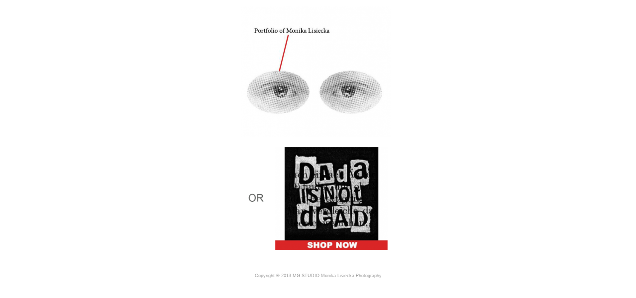

--- FILE ---
content_type: text/html; charset=UTF-8
request_url: https://monikalisiecka.com/
body_size: 7154
content:
<!DOCTYPE html>
<html lang="pl-PL">
<head>
	<meta http-equiv="Content-Type" content="text/html; charset=UTF-8" />
	<meta name="viewport" content="width=device-width, initial-scale=1.0"/>
	<title>MG STUDIO Monika Lisiecka Photography: Fotografia, design</title>
	<link rel="stylesheet" href="https://monikalisiecka.com/wp-content/themes/ms/style.css" type="text/css" media="all" />
	<link rel="profile" href="http://gmpg.org/xfn/11" />
	<link rel="pingback" href="https://monikalisiecka.com/xmlrpc.php" />




<center>
<style type="text/css">
		#header {
		visibility: hidden!important;
		}
		.page-title.entry-title {
			visibility: hidden!important;
		}
		.breadcrumb-trail {
			visibility: hidden!important;
		}
		#branding, #menu-primary{
			visibility: hidden!important;
		}
		#footer .wrap p {
            display: none;
        }
		
</style>



	<meta name='robots' content='max-image-preview:large' />
<meta name="generator" content="WordPress 6.1.9" />
<meta name="template" content="MS 0.1" />
<link rel='dns-prefetch' href='//v0.wordpress.com' />
<link rel="alternate" type="application/rss+xml" title="MG STUDIO Monika Lisiecka Photography &raquo; Kanał z wpisami" href="https://monikalisiecka.com/feed/" />
<link rel="alternate" type="application/rss+xml" title="MG STUDIO Monika Lisiecka Photography &raquo; Kanał z komentarzami" href="https://monikalisiecka.com/comments/feed/" />
<link rel="alternate" type="application/rss+xml" title="MG STUDIO Monika Lisiecka Photography &raquo; splashpage Kanał z komentarzami" href="https://monikalisiecka.com/splashpage/feed/" />
<script type="text/javascript">
window._wpemojiSettings = {"baseUrl":"https:\/\/s.w.org\/images\/core\/emoji\/14.0.0\/72x72\/","ext":".png","svgUrl":"https:\/\/s.w.org\/images\/core\/emoji\/14.0.0\/svg\/","svgExt":".svg","source":{"concatemoji":"https:\/\/monikalisiecka.com\/wp-includes\/js\/wp-emoji-release.min.js?ver=6.1.9"}};
/*! This file is auto-generated */
!function(e,a,t){var n,r,o,i=a.createElement("canvas"),p=i.getContext&&i.getContext("2d");function s(e,t){var a=String.fromCharCode,e=(p.clearRect(0,0,i.width,i.height),p.fillText(a.apply(this,e),0,0),i.toDataURL());return p.clearRect(0,0,i.width,i.height),p.fillText(a.apply(this,t),0,0),e===i.toDataURL()}function c(e){var t=a.createElement("script");t.src=e,t.defer=t.type="text/javascript",a.getElementsByTagName("head")[0].appendChild(t)}for(o=Array("flag","emoji"),t.supports={everything:!0,everythingExceptFlag:!0},r=0;r<o.length;r++)t.supports[o[r]]=function(e){if(p&&p.fillText)switch(p.textBaseline="top",p.font="600 32px Arial",e){case"flag":return s([127987,65039,8205,9895,65039],[127987,65039,8203,9895,65039])?!1:!s([55356,56826,55356,56819],[55356,56826,8203,55356,56819])&&!s([55356,57332,56128,56423,56128,56418,56128,56421,56128,56430,56128,56423,56128,56447],[55356,57332,8203,56128,56423,8203,56128,56418,8203,56128,56421,8203,56128,56430,8203,56128,56423,8203,56128,56447]);case"emoji":return!s([129777,127995,8205,129778,127999],[129777,127995,8203,129778,127999])}return!1}(o[r]),t.supports.everything=t.supports.everything&&t.supports[o[r]],"flag"!==o[r]&&(t.supports.everythingExceptFlag=t.supports.everythingExceptFlag&&t.supports[o[r]]);t.supports.everythingExceptFlag=t.supports.everythingExceptFlag&&!t.supports.flag,t.DOMReady=!1,t.readyCallback=function(){t.DOMReady=!0},t.supports.everything||(n=function(){t.readyCallback()},a.addEventListener?(a.addEventListener("DOMContentLoaded",n,!1),e.addEventListener("load",n,!1)):(e.attachEvent("onload",n),a.attachEvent("onreadystatechange",function(){"complete"===a.readyState&&t.readyCallback()})),(e=t.source||{}).concatemoji?c(e.concatemoji):e.wpemoji&&e.twemoji&&(c(e.twemoji),c(e.wpemoji)))}(window,document,window._wpemojiSettings);
</script>
<style type="text/css">
img.wp-smiley,
img.emoji {
	display: inline !important;
	border: none !important;
	box-shadow: none !important;
	height: 1em !important;
	width: 1em !important;
	margin: 0 0.07em !important;
	vertical-align: -0.1em !important;
	background: none !important;
	padding: 0 !important;
}
</style>
	<link rel='stylesheet' id='wp-block-library-css' href='https://monikalisiecka.com/wp-includes/css/dist/block-library/style.min.css?ver=6.1.9' type='text/css' media='all' />
<style id='wp-block-library-inline-css' type='text/css'>
.has-text-align-justify{text-align:justify;}
</style>
<link rel='stylesheet' id='mediaelement-css' href='https://monikalisiecka.com/wp-includes/js/mediaelement/mediaelementplayer-legacy.min.css?ver=4.2.17' type='text/css' media='all' />
<link rel='stylesheet' id='wp-mediaelement-css' href='https://monikalisiecka.com/wp-includes/js/mediaelement/wp-mediaelement.min.css?ver=6.1.9' type='text/css' media='all' />
<link rel='stylesheet' id='classic-theme-styles-css' href='https://monikalisiecka.com/wp-includes/css/classic-themes.min.css?ver=1' type='text/css' media='all' />
<style id='global-styles-inline-css' type='text/css'>
body{--wp--preset--color--black: #000000;--wp--preset--color--cyan-bluish-gray: #abb8c3;--wp--preset--color--white: #ffffff;--wp--preset--color--pale-pink: #f78da7;--wp--preset--color--vivid-red: #cf2e2e;--wp--preset--color--luminous-vivid-orange: #ff6900;--wp--preset--color--luminous-vivid-amber: #fcb900;--wp--preset--color--light-green-cyan: #7bdcb5;--wp--preset--color--vivid-green-cyan: #00d084;--wp--preset--color--pale-cyan-blue: #8ed1fc;--wp--preset--color--vivid-cyan-blue: #0693e3;--wp--preset--color--vivid-purple: #9b51e0;--wp--preset--gradient--vivid-cyan-blue-to-vivid-purple: linear-gradient(135deg,rgba(6,147,227,1) 0%,rgb(155,81,224) 100%);--wp--preset--gradient--light-green-cyan-to-vivid-green-cyan: linear-gradient(135deg,rgb(122,220,180) 0%,rgb(0,208,130) 100%);--wp--preset--gradient--luminous-vivid-amber-to-luminous-vivid-orange: linear-gradient(135deg,rgba(252,185,0,1) 0%,rgba(255,105,0,1) 100%);--wp--preset--gradient--luminous-vivid-orange-to-vivid-red: linear-gradient(135deg,rgba(255,105,0,1) 0%,rgb(207,46,46) 100%);--wp--preset--gradient--very-light-gray-to-cyan-bluish-gray: linear-gradient(135deg,rgb(238,238,238) 0%,rgb(169,184,195) 100%);--wp--preset--gradient--cool-to-warm-spectrum: linear-gradient(135deg,rgb(74,234,220) 0%,rgb(151,120,209) 20%,rgb(207,42,186) 40%,rgb(238,44,130) 60%,rgb(251,105,98) 80%,rgb(254,248,76) 100%);--wp--preset--gradient--blush-light-purple: linear-gradient(135deg,rgb(255,206,236) 0%,rgb(152,150,240) 100%);--wp--preset--gradient--blush-bordeaux: linear-gradient(135deg,rgb(254,205,165) 0%,rgb(254,45,45) 50%,rgb(107,0,62) 100%);--wp--preset--gradient--luminous-dusk: linear-gradient(135deg,rgb(255,203,112) 0%,rgb(199,81,192) 50%,rgb(65,88,208) 100%);--wp--preset--gradient--pale-ocean: linear-gradient(135deg,rgb(255,245,203) 0%,rgb(182,227,212) 50%,rgb(51,167,181) 100%);--wp--preset--gradient--electric-grass: linear-gradient(135deg,rgb(202,248,128) 0%,rgb(113,206,126) 100%);--wp--preset--gradient--midnight: linear-gradient(135deg,rgb(2,3,129) 0%,rgb(40,116,252) 100%);--wp--preset--duotone--dark-grayscale: url('#wp-duotone-dark-grayscale');--wp--preset--duotone--grayscale: url('#wp-duotone-grayscale');--wp--preset--duotone--purple-yellow: url('#wp-duotone-purple-yellow');--wp--preset--duotone--blue-red: url('#wp-duotone-blue-red');--wp--preset--duotone--midnight: url('#wp-duotone-midnight');--wp--preset--duotone--magenta-yellow: url('#wp-duotone-magenta-yellow');--wp--preset--duotone--purple-green: url('#wp-duotone-purple-green');--wp--preset--duotone--blue-orange: url('#wp-duotone-blue-orange');--wp--preset--font-size--small: 13px;--wp--preset--font-size--medium: 20px;--wp--preset--font-size--large: 36px;--wp--preset--font-size--x-large: 42px;--wp--preset--spacing--20: 0.44rem;--wp--preset--spacing--30: 0.67rem;--wp--preset--spacing--40: 1rem;--wp--preset--spacing--50: 1.5rem;--wp--preset--spacing--60: 2.25rem;--wp--preset--spacing--70: 3.38rem;--wp--preset--spacing--80: 5.06rem;}:where(.is-layout-flex){gap: 0.5em;}body .is-layout-flow > .alignleft{float: left;margin-inline-start: 0;margin-inline-end: 2em;}body .is-layout-flow > .alignright{float: right;margin-inline-start: 2em;margin-inline-end: 0;}body .is-layout-flow > .aligncenter{margin-left: auto !important;margin-right: auto !important;}body .is-layout-constrained > .alignleft{float: left;margin-inline-start: 0;margin-inline-end: 2em;}body .is-layout-constrained > .alignright{float: right;margin-inline-start: 2em;margin-inline-end: 0;}body .is-layout-constrained > .aligncenter{margin-left: auto !important;margin-right: auto !important;}body .is-layout-constrained > :where(:not(.alignleft):not(.alignright):not(.alignfull)){max-width: var(--wp--style--global--content-size);margin-left: auto !important;margin-right: auto !important;}body .is-layout-constrained > .alignwide{max-width: var(--wp--style--global--wide-size);}body .is-layout-flex{display: flex;}body .is-layout-flex{flex-wrap: wrap;align-items: center;}body .is-layout-flex > *{margin: 0;}:where(.wp-block-columns.is-layout-flex){gap: 2em;}.has-black-color{color: var(--wp--preset--color--black) !important;}.has-cyan-bluish-gray-color{color: var(--wp--preset--color--cyan-bluish-gray) !important;}.has-white-color{color: var(--wp--preset--color--white) !important;}.has-pale-pink-color{color: var(--wp--preset--color--pale-pink) !important;}.has-vivid-red-color{color: var(--wp--preset--color--vivid-red) !important;}.has-luminous-vivid-orange-color{color: var(--wp--preset--color--luminous-vivid-orange) !important;}.has-luminous-vivid-amber-color{color: var(--wp--preset--color--luminous-vivid-amber) !important;}.has-light-green-cyan-color{color: var(--wp--preset--color--light-green-cyan) !important;}.has-vivid-green-cyan-color{color: var(--wp--preset--color--vivid-green-cyan) !important;}.has-pale-cyan-blue-color{color: var(--wp--preset--color--pale-cyan-blue) !important;}.has-vivid-cyan-blue-color{color: var(--wp--preset--color--vivid-cyan-blue) !important;}.has-vivid-purple-color{color: var(--wp--preset--color--vivid-purple) !important;}.has-black-background-color{background-color: var(--wp--preset--color--black) !important;}.has-cyan-bluish-gray-background-color{background-color: var(--wp--preset--color--cyan-bluish-gray) !important;}.has-white-background-color{background-color: var(--wp--preset--color--white) !important;}.has-pale-pink-background-color{background-color: var(--wp--preset--color--pale-pink) !important;}.has-vivid-red-background-color{background-color: var(--wp--preset--color--vivid-red) !important;}.has-luminous-vivid-orange-background-color{background-color: var(--wp--preset--color--luminous-vivid-orange) !important;}.has-luminous-vivid-amber-background-color{background-color: var(--wp--preset--color--luminous-vivid-amber) !important;}.has-light-green-cyan-background-color{background-color: var(--wp--preset--color--light-green-cyan) !important;}.has-vivid-green-cyan-background-color{background-color: var(--wp--preset--color--vivid-green-cyan) !important;}.has-pale-cyan-blue-background-color{background-color: var(--wp--preset--color--pale-cyan-blue) !important;}.has-vivid-cyan-blue-background-color{background-color: var(--wp--preset--color--vivid-cyan-blue) !important;}.has-vivid-purple-background-color{background-color: var(--wp--preset--color--vivid-purple) !important;}.has-black-border-color{border-color: var(--wp--preset--color--black) !important;}.has-cyan-bluish-gray-border-color{border-color: var(--wp--preset--color--cyan-bluish-gray) !important;}.has-white-border-color{border-color: var(--wp--preset--color--white) !important;}.has-pale-pink-border-color{border-color: var(--wp--preset--color--pale-pink) !important;}.has-vivid-red-border-color{border-color: var(--wp--preset--color--vivid-red) !important;}.has-luminous-vivid-orange-border-color{border-color: var(--wp--preset--color--luminous-vivid-orange) !important;}.has-luminous-vivid-amber-border-color{border-color: var(--wp--preset--color--luminous-vivid-amber) !important;}.has-light-green-cyan-border-color{border-color: var(--wp--preset--color--light-green-cyan) !important;}.has-vivid-green-cyan-border-color{border-color: var(--wp--preset--color--vivid-green-cyan) !important;}.has-pale-cyan-blue-border-color{border-color: var(--wp--preset--color--pale-cyan-blue) !important;}.has-vivid-cyan-blue-border-color{border-color: var(--wp--preset--color--vivid-cyan-blue) !important;}.has-vivid-purple-border-color{border-color: var(--wp--preset--color--vivid-purple) !important;}.has-vivid-cyan-blue-to-vivid-purple-gradient-background{background: var(--wp--preset--gradient--vivid-cyan-blue-to-vivid-purple) !important;}.has-light-green-cyan-to-vivid-green-cyan-gradient-background{background: var(--wp--preset--gradient--light-green-cyan-to-vivid-green-cyan) !important;}.has-luminous-vivid-amber-to-luminous-vivid-orange-gradient-background{background: var(--wp--preset--gradient--luminous-vivid-amber-to-luminous-vivid-orange) !important;}.has-luminous-vivid-orange-to-vivid-red-gradient-background{background: var(--wp--preset--gradient--luminous-vivid-orange-to-vivid-red) !important;}.has-very-light-gray-to-cyan-bluish-gray-gradient-background{background: var(--wp--preset--gradient--very-light-gray-to-cyan-bluish-gray) !important;}.has-cool-to-warm-spectrum-gradient-background{background: var(--wp--preset--gradient--cool-to-warm-spectrum) !important;}.has-blush-light-purple-gradient-background{background: var(--wp--preset--gradient--blush-light-purple) !important;}.has-blush-bordeaux-gradient-background{background: var(--wp--preset--gradient--blush-bordeaux) !important;}.has-luminous-dusk-gradient-background{background: var(--wp--preset--gradient--luminous-dusk) !important;}.has-pale-ocean-gradient-background{background: var(--wp--preset--gradient--pale-ocean) !important;}.has-electric-grass-gradient-background{background: var(--wp--preset--gradient--electric-grass) !important;}.has-midnight-gradient-background{background: var(--wp--preset--gradient--midnight) !important;}.has-small-font-size{font-size: var(--wp--preset--font-size--small) !important;}.has-medium-font-size{font-size: var(--wp--preset--font-size--medium) !important;}.has-large-font-size{font-size: var(--wp--preset--font-size--large) !important;}.has-x-large-font-size{font-size: var(--wp--preset--font-size--x-large) !important;}
.wp-block-navigation a:where(:not(.wp-element-button)){color: inherit;}
:where(.wp-block-columns.is-layout-flex){gap: 2em;}
.wp-block-pullquote{font-size: 1.5em;line-height: 1.6;}
</style>
<link rel='stylesheet' id='photospace-styles-css' href='https://monikalisiecka.com/wp-content/plugins/photospace/gallery.css?ver=6.1.9' type='text/css' media='all' />
<link rel='stylesheet' id='jetpack_css-css' href='https://monikalisiecka.com/wp-content/plugins/jetpack/css/jetpack.css?ver=11.8.6' type='text/css' media='all' />
<script type='text/javascript' src='https://monikalisiecka.com/wp-content/plugins/jquery-manager/assets/js/jquery-2.2.4.min.js' id='jquery-core-js'></script>
<script type='text/javascript' src='https://monikalisiecka.com/wp-content/plugins/jquery-vertical-accordion-menu/js/jquery.hoverIntent.minified.js?ver=6.1.9' id='jqueryhoverintent-js'></script>
<script type='text/javascript' src='https://monikalisiecka.com/wp-content/plugins/jquery-vertical-accordion-menu/js/jquery.cookie.js?ver=6.1.9' id='jquerycookie-js'></script>
<script type='text/javascript' src='https://monikalisiecka.com/wp-content/plugins/jquery-vertical-accordion-menu/js/jquery.dcjqaccordion.2.9.js?ver=6.1.9' id='dcjqaccordion-js'></script>
<script type='text/javascript' src='https://monikalisiecka.com/wp-content/plugins/jquery-manager/assets/js/jquery-migrate-1.4.1.min.js' id='jquery-migrate-js'></script>
<script type='text/javascript' src='https://monikalisiecka.com/wp-content/plugins/photospace/jquery.galleriffic.js?ver=6.1.9' id='galleriffic-js'></script>
<script type='text/javascript' src='https://monikalisiecka.com/wp-content/plugins/photospace/jquery.history.js?ver=6.1.9' id='history-js'></script>
<link rel="https://api.w.org/" href="https://monikalisiecka.com/wp-json/" /><link rel="alternate" type="application/json" href="https://monikalisiecka.com/wp-json/wp/v2/pages/420" /><link rel="EditURI" type="application/rsd+xml" title="RSD" href="https://monikalisiecka.com/xmlrpc.php?rsd" />
<link rel="wlwmanifest" type="application/wlwmanifest+xml" href="https://monikalisiecka.com/wp-includes/wlwmanifest.xml" />
<link rel="canonical" href="https://monikalisiecka.com/" />
<link rel='shortlink' href='https://wp.me/P4h5cs-6M' />
<link rel="alternate" type="application/json+oembed" href="https://monikalisiecka.com/wp-json/oembed/1.0/embed?url=https%3A%2F%2Fmonikalisiecka.com%2F" />
<link rel="alternate" type="text/xml+oembed" href="https://monikalisiecka.com/wp-json/oembed/1.0/embed?url=https%3A%2F%2Fmonikalisiecka.com%2F&#038;format=xml" />
<!--	photospace [ START ] --> 
<style type="text/css">
			.photospace .thumnail_col a.pageLink {
				width:50px;
				height:50px;
			}
			.photospace{
					width:900px;
				}
			.photospace{
					height:555px;
				}
			.photospace ul.thumbs li {
					margin-bottom:10px !important;
					margin-right:10px !important;
				}
			.photospace .loader {
					height: 277.5px;
				}
			.photospace .slideshow a.advance-link,
				.photospace .slideshow span.image-wrapper {
					height:555px;
				}
			.photospace .slideshow-container {
					height:555px;
				}
		
			.pageLink{
				display:none !important;
			}
			.photospace{
				margin-top:43px;
			}
		</style><!--	photospace [ END ] --> 
	<style>img#wpstats{display:none}</style>
		
	<link rel="stylesheet" href="https://monikalisiecka.com/wp-content/plugins/jquery-vertical-accordion-menu/skin.php?widget_id=2&amp;skin=standard" type="text/css" media="screen"  />
<!-- Jetpack Open Graph Tags -->
<meta property="og:type" content="website" />
<meta property="og:title" content="MG STUDIO Monika Lisiecka Photography" />
<meta property="og:description" content="Fotografia, design" />
<meta property="og:url" content="https://monikalisiecka.com/" />
<meta property="og:site_name" content="MG STUDIO Monika Lisiecka Photography" />
<meta property="og:image" content="https://monikalisiecka.com/wp-content/uploads/2019/11/oczy-300x263.png" />
<meta property="og:image:width" content="300" />
<meta property="og:image:height" content="263" />
<meta property="og:image:alt" content="" />
<meta property="og:locale" content="pl_PL" />
<meta name="twitter:text:title" content="splashpage" />
<meta name="twitter:image" content="https://monikalisiecka.com/wp-content/uploads/2019/11/oczy-300x263.png?w=640" />
<meta name="twitter:card" content="summary_large_image" />

<!-- End Jetpack Open Graph Tags -->
<link rel="icon" href="https://monikalisiecka.com/wp-content/uploads/2020/07/favicondada-50x50.jpg" sizes="32x32" />
<link rel="icon" href="https://monikalisiecka.com/wp-content/uploads/2020/07/favicondada.jpg" sizes="192x192" />
<link rel="apple-touch-icon" href="https://monikalisiecka.com/wp-content/uploads/2020/07/favicondada.jpg" />
<meta name="msapplication-TileImage" content="https://monikalisiecka.com/wp-content/uploads/2020/07/favicondada.jpg" />
<style type="text/css" id="wp-custom-css">/*
Tutaj możesz dodać własny CSS.

Naciśnij ikonkę pomocy, żeby dowiedzieć się więcej.
*/
.photospace .gal_content, .photospace .loader, .photospace .slideshow a.advance-link {
  width: 100%;
}
.page-template-splash .hentry {
  position: absolute;
  top: 40%;
  left: 50%;
  transform-origin: 50% 50%;
  transform: translate(-50%, -50%);
}</style></head>
<body class="wordpress ltr pl_PL parent-theme y2026 m01 d21 h17 wednesday logged-out home singular singular-page singular-page-420 page-template-splash">

	
	<div id="container">

		
		<div id="header">

			
			<div class="wrap">

				<div id="branding">
				  <h1 id="site-title"><a href="https://monikalisiecka.com" title="MG STUDIO Monika Lisiecka Photography" rel="home"><span>MG STUDIO Monika Lisiecka Photography</span></a></h1>				</div><!-- #branding -->
				
				
				
				
	
	<div id="menu-primary" class="menu-container">

		<div class="wrap">

			
			
			
		</div>

	</div><!-- #menu-primary .menu-container -->

	
				
				
	
	<div id="sidebar-header" class="sidebar">

		
		<div id="dc_jqaccordion_widget-2" class="widget  widget-"><div class="widget-wrap widget-inside">		
		<div class="dcjq-accordion" id="dc_jqaccordion_widget-2-item">
		
			<ul id="menu-menu-glowne" class="menu"><li id="menu-item-70" class="menu-item menu-item-type-custom menu-item-object-custom menu-item-has-children menu-item-70"><a>PHOTOGRAPHY</a>
<ul class="sub-menu">
	<li id="menu-item-285" class="menu-item menu-item-type-post_type menu-item-object-page menu-item-285"><a href="https://monikalisiecka.com/portraits/">PORTRAITS</a></li>
	<li id="menu-item-867" class="menu-item menu-item-type-post_type menu-item-object-page menu-item-867"><a href="https://monikalisiecka.com/galeria/">MUSICAL JOURNEY</a></li>
	<li id="menu-item-290" class="menu-item menu-item-type-post_type menu-item-object-page menu-item-290"><a href="https://monikalisiecka.com/musical-journey-portraits/">MUSICAL JOURNEY PORTRAITS</a></li>
	<li id="menu-item-291" class="menu-item menu-item-type-post_type menu-item-object-page menu-item-291"><a href="https://monikalisiecka.com/fashionation/">FASHIONATION</a></li>
	<li id="menu-item-287" class="menu-item menu-item-type-post_type menu-item-object-page menu-item-287"><a href="https://monikalisiecka.com/qyou-studio/">QYOU STUDIO</a></li>
	<li id="menu-item-286" class="menu-item menu-item-type-post_type menu-item-object-page menu-item-286"><a href="https://monikalisiecka.com/bearing-a-likeness-to-oneself/">BEARING A LIKENESS TO ONESELF</a></li>
	<li id="menu-item-1646" class="menu-item menu-item-type-post_type menu-item-object-page menu-item-1646"><a href="https://monikalisiecka.com/mannequins-2/">MANNEQUINS</a></li>
	<li id="menu-item-1647" class="menu-item menu-item-type-post_type menu-item-object-page menu-item-1647"><a href="https://monikalisiecka.com/monochromatic-fashion-2/">MONOCHROMATIC FASHION</a></li>
	<li id="menu-item-573" class="menu-item menu-item-type-post_type menu-item-object-page menu-item-573"><a href="https://monikalisiecka.com/fashion/">FASHION</a></li>
	<li id="menu-item-790" class="menu-item menu-item-type-post_type menu-item-object-page menu-item-790"><a href="https://monikalisiecka.com/food/">FOOD</a></li>
</ul>
</li>
<li id="menu-item-1860" class="menu-item menu-item-type-custom menu-item-object-custom menu-item-has-children menu-item-1860"><a href="#">GRAPHICS</a>
<ul class="sub-menu">
	<li id="menu-item-1677" class="menu-item menu-item-type-post_type menu-item-object-page menu-item-1677"><a href="https://monikalisiecka.com/mcquenn-by-my-hearts-grafika/">McQUENN BY MY HEARTS</a></li>
	<li id="menu-item-317" class="menu-item menu-item-type-post_type menu-item-object-page menu-item-317"><a href="https://monikalisiecka.com/illumination/">ILLUMINATION</a></li>
	<li id="menu-item-316" class="menu-item menu-item-type-post_type menu-item-object-page menu-item-316"><a href="https://monikalisiecka.com/collages/">COLLAGES</a></li>
	<li id="menu-item-315" class="menu-item menu-item-type-post_type menu-item-object-page menu-item-315"><a href="https://monikalisiecka.com/emotions/">EMOTIONS</a></li>
	<li id="menu-item-313" class="menu-item menu-item-type-post_type menu-item-object-page menu-item-313"><a href="https://monikalisiecka.com/london-queens/">LONDON QUEENS</a></li>
	<li id="menu-item-311" class="menu-item menu-item-type-post_type menu-item-object-page menu-item-311"><a href="https://monikalisiecka.com/anforliny-2/">ANFORLINY</a></li>
	<li id="menu-item-785" class="menu-item menu-item-type-post_type menu-item-object-page menu-item-785"><a href="https://monikalisiecka.com/beauty-and-the-beast/">BEAUTY AND THE BEAST</a></li>
</ul>
</li>
<li id="menu-item-799" class="menu-item menu-item-type-custom menu-item-object-custom menu-item-has-children menu-item-799"><a>DESIGN</a>
<ul class="sub-menu">
	<li id="menu-item-803" class="menu-item menu-item-type-post_type menu-item-object-page menu-item-803"><a href="https://monikalisiecka.com/jewelry/">JEWELRY</a></li>
	<li id="menu-item-802" class="menu-item menu-item-type-post_type menu-item-object-page menu-item-802"><a href="https://monikalisiecka.com/bags/">BAGS</a></li>
	<li id="menu-item-801" class="menu-item menu-item-type-post_type menu-item-object-page menu-item-801"><a href="https://monikalisiecka.com/interior-design-wallpaper/">INTERIOR DESIGN &#038; WALLPAPER</a></li>
	<li id="menu-item-800" class="menu-item menu-item-type-post_type menu-item-object-page menu-item-800"><a href="https://monikalisiecka.com/t-shirts/">T-SHIRTS</a></li>
</ul>
</li>
<li id="menu-item-747" class="menu-item menu-item-type-custom menu-item-object-custom menu-item-has-children menu-item-747"><a>VIDEO</a>
<ul class="sub-menu">
	<li id="menu-item-1527" class="menu-item menu-item-type-post_type menu-item-object-page menu-item-1527"><a href="https://monikalisiecka.com/television/">TELEVISION</a></li>
	<li id="menu-item-1678" class="menu-item menu-item-type-post_type menu-item-object-page menu-item-1678"><a href="https://monikalisiecka.com/mcqueen-by-my-hearts/">McQUENN BY MY HEARTS</a></li>
	<li id="menu-item-809" class="menu-item menu-item-type-post_type menu-item-object-page menu-item-809"><a href="https://monikalisiecka.com/render-of-memories-coco-chanel/">Render of memories – Coco Chanel</a></li>
	<li id="menu-item-808" class="menu-item menu-item-type-post_type menu-item-object-page menu-item-808"><a href="https://monikalisiecka.com/render-of-memories-maria-callas/">Render of memories – Maria Callas</a></li>
	<li id="menu-item-807" class="menu-item menu-item-type-post_type menu-item-object-page menu-item-807"><a href="https://monikalisiecka.com/render-of-memories-marylin-monroe/">Render of memories – Marylin Monroe</a></li>
	<li id="menu-item-1798" class="menu-item menu-item-type-post_type menu-item-object-page menu-item-1798"><a href="https://monikalisiecka.com/another-world/">Another World</a></li>
</ul>
</li>
<li id="menu-item-806" class="menu-item menu-item-type-post_type menu-item-object-page menu-item-806"><a href="https://monikalisiecka.com/clients-2/">CLIENTS</a></li>
<li id="menu-item-233" class="menu-item menu-item-type-post_type menu-item-object-page menu-item-233"><a href="https://monikalisiecka.com/bio/">BIOGRAPHY</a></li>
<li id="menu-item-1197" class="menu-item menu-item-type-post_type menu-item-object-page menu-item-1197"><a href="https://monikalisiecka.com/kontakt/">CONTACT</a></li>
<li id="menu-item-1830" class="menu-item menu-item-type-custom menu-item-object-custom menu-item-1830"><a href="https://monikalisiecka.pl">SHOP NOW</a></li>
</ul>		
		</div>
		</div></div>
		
	</div><!-- #sidebar-header .aside -->

	

				
			</div><!-- .wrap -->

			
		</div><!-- #header -->

		
		
		<div id="main">

			<div class="wrap">

			



	
	<div id="content">

		
		<div class="hfeed">
					<div class="breadcrumb breadcrumbs"><div class="breadcrumb-trail"><span class="trail-end">Home</span> <span class="trail-after"><div class="social-media">

            <a href="https://www.facebook.com/MonikaLisieckaDadaIsNotDead" target="_blank" class="social"><svg class="icon-fb"> <use xlink:href="#icon-fb" xmlns:xlink="http://www.w3.org/1999/xlink"></use> </svg></a>
            <a href="https://www.instagram.com/monikalisiecka.pl/" target="_blank" class="social"><svg class="icon-insta"> <use xlink:href="#icon-insta" xmlns:xlink="http://www.w3.org/1999/xlink"></use> </svg></a>

          </div></span></div></div>					
				
					
					<div id="post-420" class="hentry page publish post-1 odd author-monalisa2013">

						
						<h2 class="page-title entry-title"><a href="https://monikalisiecka.com/" title="splashpage" rel="bookmark">splashpage</a></h2>
						<div class="entry-content">
							<div class="center-center">
<p style="text-align: center;"><a href="https://monikalisiecka.com/galeria/"><img decoding="async" class="alignnone wp-image-1852 size-medium" src="https://monikalisiecka.com/wp-content/uploads/2019/11/oczy-300x263.png" alt="" width="300" height="263" srcset="https://monikalisiecka.com/wp-content/uploads/2019/11/oczy-300x263.png 300w, https://monikalisiecka.com/wp-content/uploads/2019/11/oczy.png 548w" sizes="(max-width: 300px) 100vw, 300px" /></a>   <a href="http://www.monikalisiecka.pl" target="_blank" rel="noopener noreferrer"><img decoding="async" loading="lazy" class="alignnone wp-image-1845" src="https://monikalisiecka.com/wp-content/uploads/2013/06/dadais-not-dead-300x222.png" alt="" width="280" height="207" srcset="https://monikalisiecka.com/wp-content/uploads/2013/06/dadais-not-dead-300x222.png 300w, https://monikalisiecka.com/wp-content/uploads/2013/06/dadais-not-dead.png 648w" sizes="(max-width: 280px) 100vw, 280px" /></a></p>
<p style="text-align: center;"><span style="color: #999999;"><span style="font-size: xx-small;"><br />
Copyright ® 2013 MG STUDIO Monika Lisiecka Photography</span></span></p>
</div>
														
							<p class="edit-wrapper"></p>						</div><!-- .entry-content -->

						
					</div><!-- .hentry -->

					
					
				

				
			
		</div><!-- .hfeed -->

		
	</div><!-- #content -->

	

				
			</div><!-- .wrap -->

		</div><!-- #main -->

		
		
		<div id="footer">

			
			<div class="wrap">

				<p class="copyright">Copyright &#169; 2026 <a class="site-link" href="https://monikalisiecka.com" title="MG STUDIO Monika Lisiecka Photography" rel="home"><span>MG STUDIO Monika Lisiecka Photography</span></a>.</p>
				
			</div><!-- .wrap -->

			
		</div><!-- #footer -->

		
	</div><!-- #container -->

	
				<script type="text/javascript">
				jQuery(document).ready(function($) {
					jQuery('#dc_jqaccordion_widget-2-item .menu').dcAccordion({
						eventType: 'click',
						hoverDelay: 400,
						menuClose: true,
						autoClose: true,
						saveState: false,
						autoExpand: true,
						classExpand: 'current-menu-item',
						classDisable: '',
						showCount: false,
						disableLink: true,
						cookie: 'dc_jqaccordion_widget-2',
						speed: 'normal'
					});
				});
			</script>
		
			<script type='text/javascript' src='https://monikalisiecka.com/wp-content/plugins/jetpack/modules/contact-form/js/form-styles.js?ver=11.8.6' id='contact-form-styles-js'></script>
<script type='text/javascript' src='https://monikalisiecka.com/wp-content/themes/ms/js/scripts.js?ver=20120107' id='good-scripts-js'></script>
<script type='text/javascript' src='https://monikalisiecka.com/wp-content/themes/ms/library/js/drop-downs.js?ver=20110705' id='drop-downs-js'></script>
	<script src='https://stats.wp.com/e-202604.js' defer></script>
	<script>
		_stq = window._stq || [];
		_stq.push([ 'view', {v:'ext',blog:'63176912',post:'420',tz:'1',srv:'monikalisiecka.com',j:'1:11.8.6'} ]);
		_stq.push([ 'clickTrackerInit', '63176912', '420' ]);
	</script>	<script>
		jQuery(document).ready(function($) {
			$('#menu-item-70 a').trigger('click'); 
		});
	</script>
</body>
</html>


--- FILE ---
content_type: text/css
request_url: https://monikalisiecka.com/wp-content/themes/ms/style.css
body_size: 8386
content:
@import url(http://fonts.googleapis.com/css?family=Titillium+Web:400,700,600,400italic,700italic,600italic&subset=latin,latin-ext);



/*
 * Theme Name: MS
 * Theme URI: http://devpress.com/themes/good

 * Description: A mobile friendly blog theme with built in breadcrumbs, pagination, and Jigoshop e-commerce plugin integration.

 * Version: 0.1

 * Author: Tung Do

 * Author URI: http://devpress.com

 * Tags: theme-options, threaded-comments, microformats, translation-ready, rtl-language-suppor, two-columns, left-sidebar, fixed-width

 * License: GNU General Public License v2.0

 * License URI: http://www.gnu.org/licenses/gpl-2.0.html

 *

 * (c) Copyright 2012 Tung Do.  All rights reserved.

 * http://devpress.com

 */





html,body,applet,object,iframe,h1,h2,h3,h4,h5,h6,p,blockquote,pre,a,acronym,big,code,dfn,em,img,kbd,q,s,samp,small,strike,tt,var,ol,ul,li,fieldset,form,input,label,legend,select,textarea,table,caption,tbody,tfoot,thead,tr,th,td,article,aside,canvas,details,embed,figure,figcaption,footer,header,hgroup,menu,nav,output,ruby,section,summary,time,mark,audio,video{margin:0;padding:0;border:0;font-size:100%;font:inherit;vertical-align:baseline;-webkit-text-size-adjust:none;}/* HTML5 display-role reset for older browsers */article,aside,details,figcaption,figure,footer,header,hgroup,menu,nav,section{display:block}body{line-height:1}ol,ul{list-style:none}blockquote,q{quotes:none}blockquote:before,blockquote:after,q:before,q:after{content:'';content:none}table{border-collapse:collapse;border-spacing:0}



/**

 * Embed fonts

 ************************************************/

@font-face {

    font-family: 'Titillium Web','Arial', sans-serif;

    src: url('fonts/league_gothic-webfont.eot');

    src: url('fonts/league_gothic-webfont.eot?#iefix') format('embedded-opentype'),

         url('fonts/league_gothic-webfont.woff') format('woff'),

         url('fonts/league_gothic-webfont.ttf') format('truetype'),

         url('fonts/league_gothic-webfont.svg#LeagueGothicRegular') format('svg');

    font-weight: normal;

    font-style: normal;



}



/**

 * Basic Level

 ************************************************/

body{

	background: #ffffff url(images/bg_body.png) repeat-y -109px 0;

	color: #666;

	font: 12px/24px Arial, sans-serif;

	text-align: left;

	word-wrap: break-word;

}



/* Alignment for Images and Block level elements */



.alignleft,

.floatleft,

.wp-caption.alignleft {

	float: left;

	margin: 18px 20px 12px 0;

}



.alignright,

.floatright,

.wp-caption.alignright {

	float: right;

	margin: 18px 0 12px 20px;

}



.aligncenter,

.aligncentered,

.wp-caption.aligncenter{

	display: block;

	margin: 18px auto;

}



.button,

.entry-content .button,

.checkout-button,

.entry-content .checkout-button,

.shipping-calculator-button,

.entry-content .shipping-calculator-button{

	background: #000;

	border: 0;

	border-radius: 3px;

		-moz-border-radius: 3px;

		-webkit-border-radius: 3px;

	color: #fff;

	display: inline-block;

	font: bold 12px/24px Verdana, Georgia, serif;

	margin: 6px 0;

	padding: 6px 20px;

}

.button:hover,

.checkout-button:hover,

.shipping-calculator-button:hover{

	background: #fff;

	color: #fff;

	cursor: pointer;

	text-decoration: none;

}



/* Clearing floats */



.clear{clear: both;display:block;}



.entry-content:before,

#header div:after,

#footer:after,

.gallery:after,

#respond:after,

ul.tabs:after,

.user-bio:after{

	content: ".";

	display: block;

	clear: both;

	visibility: hidden;

	line-height: 0;

	height: 0;

}



/* Miscellaneous Typography Styles */



.required{color: #c00;}



.wp-caption{margin: 18px 0;}



a{color: #666;text-decoration: none;}

a:hover{text-decoration: none;}

	.entry-content a, .entry-meta a{color: #666;}



abbr.published{

	border: 0;

	font: 11px/11px Arial, Helvetica, sans-serif;

	margin: 0;

	padding: 0;

	text-transform: uppercase;

	display: none;

}



a img,

img{

	border: 0;

	margin: 0;

	padding: 0;

}



b, strong{font-weight: bold;}



cite, em, i{font-style: italic;}



h1, h2, h3, h4, h5, h6{

	font-weight: normal;

	padding: 12px 0;

}



/* Blockquotes */



blockquote{

	background: url(images/bg_quote.png) 0 16px no-repeat;

	font: italic normal 18px/30px Arial, sans-serif;

	padding: 0 0 0 40px;

}

blockquote p{padding: 14px 0 16px;}

blockquote blockquote{

	background: transparent;

	font: italic normal 15px/24px Arial, sans-serif;

}



/* Paragraph and other elements of similar structure/usage */







p.alignleft, p.alignright, p.aligncenter, p.aligncentered{

	margin-top: 6px;

	margin-bottom: 12px;

}



	p img{margin: 6px 0;}



/* Code and Pre Tags */



code{margin: 0;padding: 0;}

pre, code{background: #ffffff;}

pre code{font-family: Arial, sans-serif;}

pre{padding: 12px 20px;}



/* Ordered and Unordered Lists */



ol, ul{margin: 12px 0 12px 40px;}

ol{list-style-type: decimal;}

ul li{background: url(images/square.png) 4px 9px no-repeat;padding: 0 0 0 34px;}



/* Tables */



table{

	border-collapse: collapse;

	border-spacing: 0;

	border-top: 1px solid #eee;

	border-left: 1px solid #eee;

	margin: 18px 0;

	width: 100%;

	}

	table caption {

		font-size: 100%;

		font-family: Georgia, serif;

		text-align: center;

		}

	tr.alt{background: #ffffff;}

	th, td {

		padding: 12px 20px;

		border-bottom: 1px solid #eee;

		border-right: 1px solid #eee;

		text-align: left;

		vertical-align: top;

		}

	th {background: #ffffff;}



	/* Tables with Comment Content */



	#comments ol.comment-list table, #comments ol.comment-list td, #comments ol.comment-list th{border-color: #e5e5e5;}

		#comments ol.comment tr.alt{background: #f2f2f2;}

		#comments ol.comment-list th{background: #eee;}



/**

 * Forms

 ************************************************/



form, button, input, select, textarea{

	font-family: Georgia, serif;

}



label{

	display: inline-block;

	margin: 0 0 6px;

	padding: 0 0 0 20px;

	}



input{

	display: inline-block;

	vertical-align: middle;

}



input[type="checkbox"],

input[type="radio"]{margin: -4px 0 0 20px;}



label input[type="checkbox"],

label input[type="radio"]{margin: -4px 0 0 0;}



input[type="date"],

input[type="datetime"],

input[type="email"],

input[type="file"],

input[type="month"],

input[type="number"],

input[type="password"],

input[type="search"],

input[type="tel"],

input.input-text,

input[type="text"],

input[type="time"],

input[type="url"],

input[type="week"],

select,

textarea{

	border: 1px solid #eee;

	border-radius: 3px;

		-moz-border-radius: 3px;

		-webkit-border-radius: 3px;

	background: #fff;

	display: inline-block;

	font: 15px/15px Georgia, serif;

	margin: 6px 0;

	padding: 8px 19px;

	padding: 10px 19px 6px\9;

}



button,

input[type="button"],

input[type="reset"],

input[type="submit"]{

	background: #000;

	border: 0;

	border-radius: 3px;

		-moz-border-radius: 3px;

		-webkit-border-radius: 3px;

	color: #fff;

	font: bold 12px/12px Arial, sans-serif;

	height: 36px;

	margin: 6px 0;

	padding: 0 20px;

	vertical-align: middle;

}



button:hover,

input[type="button"]:hover,

input[type="reset"]:hover,

input[type="submit"]:hover{

	background: #fff;

	color: #000;

	cursor: pointer;

	text-shadow: none;

}



textarea{

	display: block;

	line-height: 24px;

	vertical-align: baseline;

}



	/* Comment Form */



	#commentform .form-author,

	#commentform .form-email,

	#commentform .form-url,

	#commentform .form-textarea{

		margin: 6px 0 0;

		padding: 0;

		position: relative;

	}



	#commentform label{

		color: #000;

		font-size: 12px;

		font-weight: bold;

		left: 20px;

		position: absolute;

		top: 19px;

		z-index: 1;

	}



	#commentform input[type="text"], #commentform textarea{

		box-shadow: 0 2px 0 #fafafa;

			-moz-box-shadow: 0 2px 0 #fafafa;

			-webkit-box-shadow: 0 2px 0 #fafafa;

		padding: 14px 39px;

		padding: 16px 39px 12px\9;

		position: relative;

		width: 600px;

	}

	#commentforminput:focus, #commentform textarea:focus{z-index: 1;}



	#commentform input[type="button"],

	#commentform input[type="reset"],

	#commentform input[type="submit"]{

		height: 48px;

		padding: 0 40px;

		padding: 0 40px\9;

	}



/**

 * Layout

 ************************************************/



#container{width: 1000px;}



#header{

	background: #ffffff;

	float: left;

	width: 170px;

}



#main{

	background: #fff;

	float: left;

	width: 720px;

}



	#main .wrap{

		margin: 0 0 0 40px;

		width: 680px;

	}



.sidebar{float: left;width: 100%;}



#footer{

	float: right;

	font-size: 11px;

	margin: 26px 0 0;

	width: 750px;

}

	#footer .wrap p{display: inline-block;}



/**

 * Header

 ************************************************/



#branding{

	border-bottom: 1px solid #fff;

	padding: 0px 20px 25px;

	}

	#site-title{padding: 0;}



	#site-title a{

		background: url(images/logo.png) no-repeat;

		display: block;

		height: 70px;

		margin: 0 auto;

		padding: 0;

		text-indent: -9999em;



	}



/**

 * Horizontal Menus and Drop-downs

 ************************************************/



div.menu a{display: block;}

div.menu ul{margin:0;padding:0;list-style:none;line-height:1.0}

div.menu ul li{padding: 0;background-image: none;}

div.menu ul ul{position:absolute;top:-9999em;width:10em;}

div.menu li li{width:100%}

div.menu li:hover{visibility:inherit}

div.menu li{float:left;position:relative}

div.menu a{display:block;position:relative}

div.menu li ul{visibility: hidden;}

div.menu li:hover ul, div.menu li.sfHover ul{left:0;top:2em;visibility: visible;z-index:99}

div.menu li:hover li ul, div.menu li.sfHover li ul{top:-9999em}

div.menu li li:hover ul, div.menu li li.sfHover ul{left:10em;top:0;}

div.menu li li:hover li ul, div.menu li li.sfHover li ul{top:-9999em}

div.menu li li li:hover ul, div.menu li li li.sfHover ul{left:10em;top:0;}



/**

 * Menu Primary

 ************************************************/



#menu-primary{

	float: left;

	width: 100%;

}



#menu-primary div.menu ul{

	font: 11px/15px 'Arial', sans-serif;



	width: 100%;

}

	#menu-primary div.menu ul ul{

		width: 280px !important;

	}



	#menu-primary div.menu li{

		display: block;

		width: 100%;

	}

		#menu-primary div.menu li a{

			background: #fff;

			border-bottom: 1px solid #fff;

			padding: 6px 30px 6px;

		}

		#menu-primary div.menu li a:hover{background: #F5F5F5;}



		/* Current menu item styles */







		#menu-primary div.menu li a.sf-with-ul{padding-right: 35px;}



			#menu-primary div.menu li a.sf-with-ul .sf-sub-indicator{

				background: url(images/bg_sub_indicator.png) no-repeat;

				display: block;

				height: 3px;

				position: absolute;

				right: 5px;

				width: 20px;

				text-indent: -9999em;

				top: 12px;

			}



#menu-primary div.menu li:hover ul, #menu-primary div.menu li.sfHover ul{

	left: 100%;

	top: 0;

	margin-left: 1px;

	}

#menu-primary div.menu li li:hover ul, #menu-primary div.menu li li.sfHover ul {left: 100% !important;}



/**

 * Content

 ************************************************/



/* Breadcrumb */



.breadcrumb{

	background: #ffffff;

	color: #999;

	font: 11px/18px Arial, sans-serif;

	padding: 30px 40px 11px;

}

	.breadcrumb a{font-weight: bold;}

	.breadcrumb span.sep{

		background: url(images/breadcrumb-arrow.png) 0 7px no-repeat;

		display: inline-block;

		margin: 0 5px;

		text-indent: -9999em;

		width: 7px;

	}

/* hentry */



.error, .page, .post{padding: 15px 40px;}



	/* Titles */



	.entry-title, .page-title{

		color: #000;

		font: 19px/16px Arial, sans-serif;



	}



	/* By line */



	.byline{

		color: #bbb;

		font: 10px/18px Arial, sans-serif;

		margin: 0 0 13px;

		text-transform: uppercase;

		display: none;

	}

	.byline a{

		font-size: 11px;

		color: #666;

		display: none;

	}

	.byline abbr{

		font: 11px/18px Arial, sans-serif;

		color: #666;

	}

	.byline em{text-transform: lowercase;}



	/* Entry Content */



	.entry-content{clear: both;}



		.entry-content a{color: #999;}



		.entry-content h1, #comments h1{font: 48px/84px Arial, sans-serif;}

		.entry-content h2, #comments h2{font: 28px/36px Arial, sans-serif;}

		.entry-content h3, #comments h3{font: 24px/33px Arial, sans-serif;}

		.entry-content h4, #comments h4{font: 20px/30px Arial, sans-serif;}

		.entry-content h5, #comments h5{font: bold 16px/24px Arial, sans-serif;}

		.entry-content h6, #comments h6{font: bold 11px/18px Arial, sans-serif;}



		.entry-content h1 a, #comments h1 a,

		.entry-content h2 a, #comments h2 a,

		.entry-content h3 a, #comments h3 a,

		.entry-content h4 a, #comments h4 a,

		.entry-content h5 a, #comments h5 a,

		.entry-content h6 a, #comments h6 a{text-decoration: none;}



		.entry-content h1 a:hover, #comments h1 a:hover,

		.entry-content h2 a:hover, #comments h2 a:hover,

		.entry-content h3 a:hover, #comments h3 a:hover,

		.entry-content h4 a:hover, #comments h4 a:hover,

		.entry-content h5 a:hover, #comments h5 a:hover,

		.entry-content h6 a:hover, #comments h6 a:hover{text-decoration: none;}



		.entry-content pre, #comments pre, table pre {

			border: 1px dotted #eee;

			display: block;

			margin: 18px 0;

			overflow: scroll;

			padding: 18px 20px 17px;

		}



		/* Images and Captions */



		.entry-content img.wp-smiley{

			background: transparent;

			border: 0;

			box-shadow: 0;

				-moz-box-shadow: 0;

				-webkit-box-shadow: 0;

			padding: 0;

		}



		.entry-content img,

		.entry-content .wp-caption{

			max-width: 100%;

			width: auto;

			height: auto;

		}



		.wp-caption-text, .gallery-caption{

			font-size: 11px;

			line-height: 18px;

		}



		/* Gallery Images */



		.gallery{

			clear: both;

			margin: 0 -40px;

		}

		.gallery-item, .gallery-icon, .gallery-caption{

			background: transparent;

			border: 0;

			margin: 0;

			padding: 0;

		}

			.gallery-row{}



				.gallery-item{

					display: block;

					float: left;

					margin: 18px 0 18px 40px;

					text-align: center;

				}

					.gallery-icon img{

						display: block;

						height: auto;

						width: auto;

						}



					.gallery-caption{

						border: 0;

						margin: 0;

						padding: 13px 0 1px;

					}



				.col-0, .col-1{width: 600px;}

				.col-2{width: 280px;}

				.col-3{width: 173px;}

				.col-4{width: 120px;}

				.col-5{width: 88px;}

				.col-6,

				.col-7,

				.col-8,

				.col-9{width: 66px;}



				.col-6 .gallery-caption,

				.col-7 .gallery-caption,

				.col-8 .gallery-caption,

				.col-9 .gallery-caption{display: none;}



			/* Extra Typography Elements */



			.entry-content p.alert, .entry-content p.warning{

				background: #c00;

				color: #f7c8c8;

				margin: 18px 0;

				padding: 12px 20px;

			}

			.entry-content p.note, .entry-content p.info{

				background: #06c;

				color: #d3e6f8;

				margin: 18px 0;

				padding: 12px 20px;

			}

			.entry-content p.download{

				background: #6bd327;

				color: #ddf5cd;

				margin: 18px 0;

				padding: 12px 20px;

			}



			.entry-content p.alert,

			.entry-content p.warning,

			.entry-content p.note,

			.entry-content p.info,

			.entry-content p.download{

				border-radius: 3px;

					-moz-border-radius: 3px;

					-webkit-border-radius: 3px;

			}



			.entry-content p.alert a,

			.entry-content p.warning a,

			.entry-content p.note a,

			.entry-content p.info a,

			.entry-content p.download a{

				border-bottom: 1px dotted #fff;

				color: #fff;

				text-decoration: none;

			}



			/* Pagelinks */



			.page-links{

				background: #ffffff;

				clear: both;

				font: 12px/24px Arial, sans-serif;

				margin: 18px 0;

				padding: 12px 20px;

			}

			.page-links a{

				display: inline-block;

				background: #fff;

				border: 1px solid #eee;

				margin: 0 3px;

				padding: 0 9px;

			}

			.page-links a:hover{

				background: #eee;

				text-decoration: none;

			}



			/* Entry Searchform */



			.entry-content #searchform{margin: 18px 0;}

			.entry-content #searchform label{display: block;}



	.entry-meta{clear: both;}



/**

 * Pagination

 ************************************************/



.loop-nav span.next{float: right;}

.loop-nav span.previous{float: left;}



.loop-nav, .pagination, .comment-pagination{

	background: #ffffff;

	clear: both;

	float: left;

	font: 16px/24px Arial, sans-serif;

	margin: 18px 0;

	width: 100%;

	display: none;

}



	.loop-nav span.next,

	.loop-nav span.previous,

	.pagination a,

	.pagination span,

	.comment-pagination a,

	.comment-pagination span{

		border-right: 1px solid #fff;

		color: #666;

		display: inline-block;

		padding: 12px 20px;

		text-transform: uppercase;

	}

	.pagination .current,

	.comment-pagination .current{color: #000;}



	.pagination span.meta-nav{

		border: 0;

		display: none;

		padding: 0;

	}



	.pagination .prev,

	.comment-pagination .prev{

		background: url(images/pagination-arrow-left.png) 20px 20px no-repeat;

		color: #000;

		padding-left: 36px;

	}



	.pagination .next,

	.comment-pagination .next{

		background: url(images/pagination-arrow-right.png) 70% 20px no-repeat;

		border: 0;

		color: #000;

		float: right;

		padding-right: 36px;

	}





/**

 * Comments Template

 ************************************************/



#comments-template{

	position: relative;}



#comments #comments-number{

	background: #eee;

	border-bottom: 1px solid #fff;

	font: 28px/36px Arial, sans-serif;

	padding: 30px 40px 26px;

}



#comments p.comments-closed{

	background: #ffffff;

	border-bottom: 1px solid #fff;

	font-style: italic;

	padding: 12px 40px 11px;

}



#comments p.moderation{color: #c00;}



/* Comment List */



#comments ol{

	list-style: none;

	margin: 0;

	padding: 0;

}



	#comments li{background-color: #ffffff;}



		#comments li .comment-wrap{

			border-bottom: 1px solid #fff;

			padding: 36px 40px 17px;

		}



			#comments li li .comment-wrap{

				padding-left: 80px;

				background: url(images/bg_threaded_comments.png) repeat-y;

				background-position: -460px 0;

			}

				#comments li li li .comment-wrap{

					padding-left: 140px;

					background-position: -410px 0;

				}

					#comments li li li li .comment-wrap{

						padding-left: 190px;

						background-position: -360px 0;

					}

						#comments li li li li li .comment-wrap{

							padding-left: 240px;

							background-position: -310px 0;

						}



							#comments li li li li li li .comment-wrap{

								padding-left: 290px;

								background-position: -260px 0;

							}



								#comments li li li li li li li .comment-wrap{

									padding-left: 340px;

									background-position: -210px 0;

								}



									#comments li li li li li li li li .comment-wrap{

										padding-left: 390px;

										background-position: -160px 0;

									}



										#comments li li li li li li li li li .comment-wrap{

											padding-left: 440px;

											background-position: -110px 0;

										}



											#comments li li li li li li li li li li .comment-wrap{

												padding-left: 490px;

												background-position: -60px 0;

											}



												#comments li li li li li li li li li li li .comment-wrap{

													padding-left: 540px;

													background-position: -10px 0;

												}



		/* Comment Header */



		.comment-header{

			font: 11px/18px "Verdana", "Georgia", serif;

			margin: 0 0 9px 0;

			position: relative;

		}

			.comment-header img.avatar{

				border-radius: 18px;

					-moz-border-radius: 18px;

					-webkit-border-radius: 18px;

				float: left;

				height: 36px;

				width: 36px;

				margin: 0 20px 0 0;

			}



			.comment-meta{

				color: #999;

				display: block;

				font: 12px/20px Arial, sans-serif;

				padding: 0 76px 9px 56px;

			}

				.comment-meta a{color: #666;}

				.comment-meta abbr{border: 0;}

				.comment-author{

					color: #666;

					display: block;

					font: bold 15px/18px Arial, sans-serif;

				}

					.comment-author cite{font-style: normal;}



			.comment-reply-link{

				background: url(images/sprite-comment-reply.png) no-repeat;

				display: block;

				height: 36px;

				line-height: 1;

				margin: -18px 0 0 20px;

				overflow: hidden;

				position: absolute;

				right: 0;

				text-indent: -9999em;

				top: 18px;

				width: 56px;

			}

			.comment-reply-link:hover{background-position: 0 -36px;}



		#comments .comment-content ol, #comments .comment-text ol{

			list-style-type: decimal;

			margin: 12px 0 12px 40px;

		}



/* Comment Pagination */



.comment-pagination{

	margin: 0;

	position: absolute;

	right: 40px;

	top: 28px;

	width: auto;

}



	.comment-pagination a,

	.comment-pagination span{

		display: inline-block;

		padding: 7px 20px 5px;

		text-transform: uppercase;

	}



	.comment-pagination .prev{background-position: 20px 14px;}

	.comment-pagination .next{background-position: 70% 14px;}



/* Comment form */



#respond{margin: 18px 0;}



	/* Comment form content */



	#respond #reply-title{

		font: 28px/36px Arial, sans-serif;

		padding: 29px 40px 16px;

	}



		#cancel-comment-reply-link{

			color: #c00;

			float: right;

			font: 15px/15px Arial, sans-serif;

		}



	#respond p.alert, #commentform p.log-in-out, #commentform p.logged-in-as{

		font-style: italic;

		padding: 12px 40px;

	}





/**

 * Page Template: Fullscreen

 ************************************************/

.page-template-fullscreen #header{

	position: absolute; /* Fixes font-weight flickering while using 'position:fixed' with backstretch script. */

	background: #000;

}



	.page-template-fullscreen #site-title,

	.page-template-fullscreen #menu-primary div.menu li a,

	.page-template-fullscreen #menu-primary div.menu li li a,

	.page-template-fullscreen #menu-primary div.menu li li:first-child li a,

	.page-template-fullscreen #menu-primary div.menu li li li:first-child li a,

	.page-template-fullscreen #menu-primary div.menu li li li li:first-child li a,

	.page-template-fullscreen #menu-primary div.menu li li li li li:first-child li a,

	.page-template-fullscreen #menu-primary div.menu li li li li li li:first-child li a {border-color: #111;}



	.page-template-fullscreen #menu-primary div.menu li a{background: #000;}



/**

 * Sidebar

 ************************************************/



/* Search form */



#header .search{

	background: #eee;

	border-bottom: 1px solid #fff;

	font: 11px/11px Arial, sans-serif;

}



	#header .search input{

		background: transparent;

		border: 0;

		color: #666;

		float: left;

		font: 11px/18px Georgia, serif;

		margin: 0;

		padding: 15px 20px 12px;

		padding: 17px 20px 10px\9;

		width: 205px;

	}



	#header .search .search-submit{

		background: url(images/icon-magnify.png) 0 0 no-repeat;

		float: right;

		height: 12px;

		margin: 15px 20px 0 0;

		padding: 0;

		text-indent: -9999em;

		width: 12px;

	}



.sidebar p{

	padding: 10px 0;

}



.widget{

	float: left;

	font: 12px/20px Arial, sans-serif;

	width: 100%;;

	}



.widget-title{

	border-bottom: 1px solid #fff;

	color: #333;

	font: 15px/24px LeagueGothicRegular, Georgia, serif;

	padding: 18px 20px 17px;

	text-transform: uppercase;

}



/* Widget Calendar */



.widget .calendar-wrap{

	border-bottom: 1px solid #fff;

	padding: 15px 20px 19px;

}



.widget table{background: #fff;}



.widget table,

.widget table caption,

.widget td,

.widget th{

	margin: 0;

	padding: 0;

}

.widget table caption{padding: 0 20px 15px;}

.widget th, .widget td{padding: 5px;}

.widget th{background: #fcfcfc;}



/* Widget Form */



.widget label{

	display: inline-block;

	margin: 0 0 3px;

	padding: 0 0 0 10px;

	}



.widget input[type="checkbox"],

.widget input[type="radio"]{margin: -4px 0 0 10px;}



.widget input[type="date"],

.widget input[type="datetime"],

.widget input[type="email"],

.widget input[type="file"],

.widget input[type="month"],

.widget input[type="number"],

.widget input[type="password"],

.widget input[type="search"],

.widget input[type="tel"],

.widget input.input-text,

.widget input[type="text"],

.widget input[type="time"],

.widget input[type="url"],

.widget input[type="week"],

.widget select,

.widget textarea{

	font-size: 12px;

	padding-left: 9px;

	padding-right: 9px;

	width: 220px;

}



.widget select{width: 240px;}



/* Widget Search */



#header .widget-search input,

#header .widget_product_search input{

	font-size: 12px;

	padding: 8px 19px;

	padding: 10px 19px 6px\9;

	width: 200px;

	} /* Override search form styles above */



.widget #search-form, .widget #searchform{padding: 20px 20px 19px;}

.widget_product_search #searchform{

	border-bottom: 1px solid #fff;

}



.widget #search-form label,

.widget #searchform label,

.widget input#search-submit,

.widget input#searchsubmit{display: none;}



.widget input#search-text,

.widget input#s{

	background: #fff url(images/icon-magnify.png) 217px 10px no-repeat;

	border: 1px solid #e5e5e5;

	padding-left: 9px;

	padding-right: 29px;

}



/* Widget Textwidget */

.widget .textwidget{

	border-bottom: 1px solid #fff;

	padding: 5px 20px 4px;

}

.widget .textwidget ul{

	margin: 12px 0 12px 0;

	padding: 10px 0;

}

.widget .textwidget ul ul{

	border: 0;

	padding: 0;

}

.widget .textwidget ul li{

	background: url(images/bg_ul_bullet_square_6px.png) 4px 9px no-repeat;

	border: 0;

	padding: 0 0 0 34px;

}



/* Widget Tag Cloud */



.widget .post_tag-cloud{

	border-bottom: 1px solid #fff;

	padding: 14px 20px 15px;

}



/* Widget Unordered List */



.widget ul, .widget li{

	background-image: none;

	list-style: none;

	margin: 0;

	padding: 0;

}



.widget li{

	border-bottom: 1px solid #fff;

	padding: 15px 20px 14px;

}



.widget ul ul{

	border-left: 1px solid #e0e0e0;

	margin: 15px 0;

}



.widget li li{

	border: 0;

	padding: 0 20px;

}





/**

 * Footer

 ************************************************/



#footer{color: #999;}

	#footer a{color: #999;}



	#footer p.copyright{float: left;}

	#footer p.credit{float: right;}





/**

 * Adjusting to Smaller Screens

 ************************************************/



@media only screen and (max-width: 990px) {



	/* Layout and navigation */



	#container{width:760px;}



	#main{width: 480px;}



		#main .wrap{width: 440px;}



	#footer{width: 440px;}

		#footer p.copyright,

		#footer p.credit{float: none;padding: 12px 0;}



	/* Menu Primary */



	#menu-primary div.menu li:hover ul,

	#menu-primary div.menu li.sfHover ul,

	#menu-primary div.menu li li:hover ul,

	#menu-primary div.menu li li.sfHover ul{

		left: 0 !important;

		top: 100%;

		}



	/* Entry Content */



		.entry-content input,

		.entry-content select,

		.entry-content textarea{max-width: 320px;}



		.entry-content iframe,

		.entry-content object{max-width: 360px;}



		/* Entry Content gallery */



		.col-0, .col-1{width: 360px;}

		.col-2{width: 160px;}

		.col-3,

		.col-4,

		.col-5,

		.col-6,

		.col-7,

		.col-8,

		.col-9{width: 93px;}



		.col-3 .gallery-caption,

		.col-4 .gallery-caption,

		.col-5 .gallery-caption,

		.col-6 .gallery-caption,

		.col-7 .gallery-caption,

		.col-8 .gallery-caption,

		.col-9 .gallery-caption{display: none;}



	/* Remove threaded comments style */



	#comments li li .comment-wrap,

	#comments li li li .comment-wrap,

	#comments li li li li .comment-wrap,

	#comments li li li li li .comment-wrap,

	#comments li li li li li li .comment-wrap,

	#comments li li li li li li li .comment-wrap,

	#comments li li li li li li li li .comment-wrap,

	#comments li li li li li li li li li .comment-wrap,

	#comments li li li li li li li li li li .comment-wrap,

	#comments li li li li li li li li li li li .comment-wrap{

		padding-left: 40px;

		background-image: none;

	}



	/* Comment Respond Form */



	#commentform input[type="text"], #commentform textarea{

		width: 360px;

	}



}



@media only screen and (max-width: 670px) {



	body{background-image: none;}



	ol, ul{margin: 12px 0 12px 20px;}



	table label{padding: 0;}



	td, th{padding: 10px;}



	/* Layout and navigation */



	#container{

		margin: 0 auto;

		width: 280px;

	}



	#header{

		background: #ffffff;

	}



	#main{width: 280px;}



		#main .wrap{

			margin: 0;

			width: 100%;

		}



	.breadcrumb{padding: 11px 20px 13px;}



	#footer{width: 280px;}



	/* hentry */

	.page, .post, .product{padding: 0;}



	/* Entry Content */

	.entry-title, .page-title{

		font-size: 28px;

		line-height: 36px;

	}



	.entry-content input,

	.entry-content textarea{max-width: 240px;}



	.entry-content object,

	.entry-content iframe{max-width: 280px;}



		/* Entry Content gallery */



		.col-0, .col-1{width: 280px;}

		.col-2{width: 120px;}

		.col-3,

		.col-4,

		.col-5,

		.col-6,

		.col-7,

		.col-8,

		.col-9{width: 66px;}



		.col-3 .gallery-caption,

		.col-4 .gallery-caption,

		.col-5 .gallery-caption,

		.col-6 .gallery-caption,

		.col-7 .gallery-caption,

		.col-8 .gallery-caption,

		.col-9 .gallery-caption{display: none;}





	/* Comments Template */



		#comments li .comment-wrap{padding: 36px 20px 17px;}



		/* Adjust previously removed threaded comment styles */



		#comments li li .comment-wrap,

		#comments li li li .comment-wrap,

		#comments li li li li .comment-wrap,

		#comments li li li li li .comment-wrap,

		#comments li li li li li li .comment-wrap,

		#comments li li li li li li li .comment-wrap,

		#comments li li li li li li li li .comment-wrap,

		#comments li li li li li li li li li .comment-wrap,

		#comments li li li li li li li li li li .comment-wrap,

		#comments li li li li li li li li li li li .comment-wrap{

			padding-left: 20px;

			background-image: none;

		}



		.comment-pagination{

			float: none;

			right: auto;

			position: relative;

			top: auto;

		}



		/* Comment Form */



		#respond{margin: 12px 0;}



			/* Comment form content */



			#respond #reply-title{

				padding: 19px 0 6px;

			}



			#respond p.alert, #commentform p.log-in-out, #commentform p.logged-in-as{

				padding: 12px 0;

			}



		#commentform label{

			left: 0;

			top: 13px;

		}



		#commentform input[type="text"], #commentform textarea{

			padding: 8px 19px;

			padding: 10px 19px 6px\9;

			width: 240px;

		}



			#cancel-comment-reply-link{

				display: block;

				float: none;

			}



	#commentform input[type="button"],

	#commentform input[type="reset"],

	#commentform input[type="submit"]{

		height: 36px;

		padding: 0 20px;

		padding: 0 20px\9;

	}



}









/**

 PHOTOSPACE HORIZONTAL SETUP*/





.photospace{

position:relative;

margin-bottom: 80px !important; /* space for row of thumbs */



}

.photospace .slideshow img {

vertical-align:bottom !important;

}

.photospace .slideshow span.image-wrapper {

bottom:0;

}

.photospace ,

.photospace .thumnail_col,

.photospace .gal_content,

.photospace .loader,

.photospace .slideshow a.advance-link{

width:420px; /* width of main image */

}

.photospace .thumbs_wrap2{

height:60px; /* height of thumbnails */

width:100%;

position:absolute;

bottom:-70px;

left: -30px;

overflow: hidden;

}

.photospace .thumbs_wrap{

/*float: left; tutaj */

left: 0;

position: relative;

}

.photospace .pageLink.next{

margin-right:0;

}

.photospace .thumnail_col {

float: left;

left: 0;

width:auto !important;

position: relative;

}

.photospace ul.thumbs {

/* float:left; */
}

.photospace a.advance-link {

line-height: 370px; /* height of main image */

}



.photospace .controls {
position: absolute;
height: 2px;
bottom: 24px;
left: -100px;

}

.slideshow span.image-wrapper { left: -12px!important; }




.photospace .gal_content{float:left!important;}





.photospace .gal_content, .photospace .loader, .photospace .slideshow a.advance-link{margin: 0 auto;}



.photospace {

margin-top: 5px!important;

}



.photospace .caption{text-align:left!important;}



.photospace span.image-caption {

display: block;

position: absolute;

top: auto!important;

bottom: 0px;

left: 0!important;
}























.photospace .slideshow img {

vertical-align:bottom !important;

}







.photospace ,

.photospace .thumnail_col,

.photospace .gal_content,

.photospace .loader,

.photospace .slideshow a.advance-link{

width:420px; /* width of main image */

}

.photospace .thumbs_wrap2{

height:60px; /* height of thumbnails */

width:100%;

position:absolute;

bottom:-70px;

left:-30px;

overflow: hidden;

}

.photospace .thumbs_wrap{


left: 50%;

position: relative;

}

.photospace .pageLink.next{

margin-right:0;

}

.photospace .thumnail_col {

float: left;

left: -50%;

width:auto !important;

position: relative;

}

.photospace ul.thumbs {

/* float:left; */
}

.photospace a.advance-link {

line-height: 370px; /* height of main image */
}

.thumbs {

/* max-width: 480px!important; */
}

.photospace ul.thumbs li {
	background: none;
	display: inline-block;
	vertical-align: middle;
	padding: 0;
}
.photospace{
	margin-top:30px;
	margin-bottom:40px;
	position:relative;
	overflow:visible;
}

.photospace_clear{
	clear:both;
}

.photospace .thumnail_col{
	float:left;
	opacity:1;

}

.photospace .gal_content {
	/* The display of content is enabled using jQuery so that the slideshow content won't display unless javascript is enabled. */
	display: none;
	float: right;
	width: 400px;
}
.photospace .gal_content a,
.photospace .thumnail_col a {
	text-decoration: none;
	color: #8E8E8E;
}

.photospace .gal_content a:hover{
	text-decoration: underline;
}

.photospace .controls {
	margin-top: -20px;
	height: 20px;
}

.photospace .controls a.next {
	margin-left:10px;
}



.photospace .ss-controls {
	float: left;
}
.photospace .nav-controls {
	float: right;
}
.photospace .slideshow-container {
	position: relative;
	clear: both;
	height: 450px; /* This should be set to be at least the height of the largest image in the slideshow */
}
.photospace .loader {
	position: absolute;
	top: 0;
	left: 0;
	background-image: url('loader.gif');
	background-repeat: no-repeat;
	background-position: center;
	width: 400px;
	height: 450px; /* This should be set to be at least the height of the largest image in the slideshow */
}

.photospace .slideshow span.image-wrapper {
	display: block;
	display: inline-block;
	position: absolute;
	top: 0;
	left: 0!important;
	line-height:0px; /* line space in webkit */
	font-size:0px; /* line space in webkit */
	white-space:nowrap; /* line space in webkit */
	letter-spacing:-1px; /* line space in webkit */
}
.photospace .slideshow a.advance-link {
	display: block;
	/* width: 400px; */
	height: 450px; /* This should be set to be at least the height of the largest image in the slideshow */
	/* line-height: 502px;  This should be set to be at least the height of the largest image in the slideshow */
	text-align: left;
}

.photospace .slideshow a.advance-link:hover,
.photospace .slideshow a.advance-link:active,
.photospace .slideshow a.advance-link:visited {
	text-decoration: none;
}
.photospace .slideshow img {
	vertical-align: top;
}
.photospace .download {
	float: right;
	padding-top: 12px;
}
.photospace .caption-container {

}
.photospace span.image-caption {
	display: block;
	position: absolute;
}
.photospace .caption {
	color: #8e8e8e;
	text-align:right;
	padding-right:0;
	padding-top:10px;
}

.photospace li .caption{
	display:none;
}

.photospace .caption a {
}

.photospace .image-desc {
	line-height: 1.3em;
	padding-top: 12px;
}
.photospace .thumnail_col {
	/* The thumnail_col style is set using jQuery so that the javascript specific styles won't be applied unless javascript is enabled. */
}
.photospace ul.thumbs {
	margin: 0;
	padding: 0;
	list-style: none  !important;
	white-space: nowrap;
	overflow-x: scroll;
	-webkit-overflow-scrolling: touch;
	overflow: hidden;
	overflow-x: auto;
	-ms-overflow-style: -ms-autohiding-scrollbar;
}
.photospace ul.thumbs li {
}

.photospace a.thumb {
	display: block;
	height:auto;
	padding: 0;
	margin: 0;

	opacity: 0.67;

	-webkit-transition: all 0.4s ease-in-out;
	-moz-transition: all 0.4s ease;
	-o-transition: all 0.4s ease;
	transition: all 0.4s ease;
}

.photospace li a:hover,
.photospace li.selected a{
	opacity: 1;
}
.nav::-webkit-scrollbar {
	display: none;
}

.photospace a.thumb:focus {
	outline: none;
}
.photospace ul.thumbs img {
	display: block;
}

.photospace .thumnail_col div.top {

}
.photospace .thumnail_col div.bottom {

}

.photospace .pagination {

}
.photospace .pagination a,
.photospace .pagination span.current,
.photospace .pagination span.ellipsis {
	display: block;
	float: left;
	margin-right: 5px;
	padding:6px;
	padding-left:10px;
	padding-right:10px;
	border: 1px solid #ddd;
	color:#a9a9a9;
	line-height:14px;
}
.photospace .pagination a:hover {
	background-color: #eee;
	text-decoration: none;
}
.photospace .pagination span.current {
	font-weight: bold;
	background-color: #000;
	border-color: #000;
	color: #fff;
}
.photospace .pagination span.ellipsis {
	border: none;
	padding: 5px 0 3px 2px;
}

.photospace #captionToggle a {
	float: right;
	display: block;
	background-image: url('caption.png');
	background-repeat: no-repeat;
	background-position: right;
	margin-top: 5px;
	padding: 5px 30px 5px 5px;
}

.photospace .thumnail_col a.pageLink {
	height: 50px;
	line-height: 50px;
	background-color:#FFF;
	opacity: 0.67;
	display: block;
	position: relative;
	float: left;
	background-position:center center;
	background-repeat:no-repeat;
	margin-right:10px;
	border:solid 1px #CCC;

	-webkit-transition: all 0.2s ease-in-out;
	-moz-transition: all 0.2s ease;
	-o-transition: all 0.2s ease;
	transition: all 0.2s ease;
}
.photospace .thumnail_col a.pageLink:focus {
	outline: none;
}
.photospace .thumnail_col a.pageLink:hover {
	opacity: 1;
}

.photospace .thumnail_col a.prev {
	background-image: url('arrow-left.png');
}
.photospace .thumnail_col a.next {
	background-image: url('arrow-right.png');
}

.photospace .hide_me{
	display:none !important;
}

.page-title.entry-title {
  position: absolute;
  clip: rect(0,0,0,0);
}

.photospace .controls {
  display: none;
}
.thumbs_wrap2s {
  width: 100%;
  float: left;
}


--- FILE ---
content_type: text/css;charset=UTF-8
request_url: https://monikalisiecka.com/wp-content/plugins/jquery-vertical-accordion-menu/skin.php?widget_id=2&skin=standard
body_size: 416
content:
/*  */#dc_jqaccordion_widget-2-item ul, #dc_jqaccordion_widget-2-item ul li {margin: 0; padding: 0; border: none; list-style: none;}

/*  */#dc_jqaccordion_widget-2-item ul a {padding: 5px 5px 5px 28px; background: ;text-decoration:none; display: block; color: ; border-bottom: 1px solid transparent; font-weight: normal;font-size: 11px;line-height: 16px;}

/*  */#dc_jqaccordion_widget-2-item ul ul a {background: transparent;border-bottom: 1px solid transparent;}

/* PARRENTS */#dc_jqaccordion_widget-2-item ul a.dcjq-parent {background: ; font-weight: normal; color: ;border-bottom: 1px solid transparent;}

/* PARRENTS A:HOVER */

#dc_jqaccordion_widget-2-item ul a.dcjq-parent:hover {
color: #000;
text-decoration: none;
background-color: #FFF;
border-top: 1px solid #EEE;
cursor: crosshair;
}

/* ACTIVE PARRENT */

#dc_jqaccordion_widget-2-item ul a.dcjq-parent.active {
color: #000;
text-decoration: none;
background-color: #FFF;
border-top: 1px solid #EEE;
}

/*  */
#dc_jqaccordion_widget-2-item ul a:hover {
color: #000;
text-decoration: none;
background-color: #FFF;
border-top: 1px solid #EEE;
}
/* widget jquery menu */	
.sub-menu li a {
padding-left: 40px!important;
font-size: 10px!important;
line-height: 14px!important;
}
#dc_jqaccordion_widget-2-item * {border:none!important;}
.current_page_item a, current_menu_item a {
color: #000!important;
font-weight: bold!important;
}